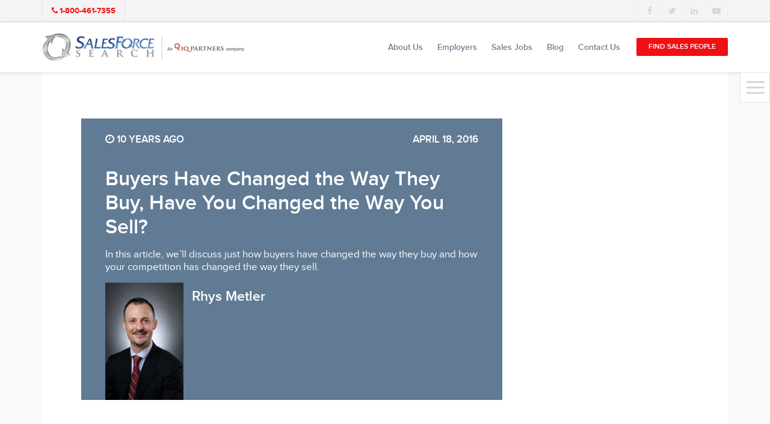

--- FILE ---
content_type: text/html; charset=UTF-8
request_url: https://www.salesforcesearch.com/blog/httpwww-salesforcesearch-combid186037buyers-have-changed-the-way-they-buy-have-you-changed-the-way-you-sell/
body_size: 14932
content:
<!DOCTYPE html>
<html lang="en-US">
<head>
	
<script async src="https://www.googletagmanager.com/gtag/js?id=G-3RZ8423FMB"></script>
<script>
  window.dataLayer = window.dataLayer || [];
  function gtag(){dataLayer.push(arguments);}
  gtag('js', new Date());

  gtag('config', 'G-3RZ8423FMB');
</script>
			
	
	<meta http-equiv="content-type" content="text/html; charset=utf-8" />
	<meta name="format-detection" content="telephone=no" />
	<meta name="apple-mobile-web-app-capable" content="yes" />
	<meta name="viewport" content="width=device-width, initial-scale=1, maximum-scale=1.0, user-scalable=no, minimal-ui" />

	
	<link rel="shortcut icon" href="https://www.salesforcesearch.com/core/views/0bad5fc94e/img/favicon.ico" />
	<meta name='robots' content='index, follow, max-image-preview:large, max-snippet:-1, max-video-preview:-1' />

	
	<title>Buyers Have Changed the Way They Buy, Have You Changed the Way You Sell? - SalesForce Search</title>
	<link rel="canonical" href="https://www.salesforcesearch.com/blog/httpwww-salesforcesearch-combid186037buyers-have-changed-the-way-they-buy-have-you-changed-the-way-you-sell/" />
	<meta property="og:locale" content="en_US" />
	<meta property="og:type" content="article" />
	<meta property="og:title" content="Buyers Have Changed the Way They Buy, Have You Changed the Way You Sell? - SalesForce Search" />
	<meta property="og:description" content="In this article, we&#039;ll discuss just how buyers have changed the way they buy and how your competition has changed the way they sell." />
	<meta property="og:url" content="https://www.salesforcesearch.com/blog/httpwww-salesforcesearch-combid186037buyers-have-changed-the-way-they-buy-have-you-changed-the-way-you-sell/" />
	<meta property="og:site_name" content="SalesForce Search" />
	<meta property="article:published_time" content="2016-04-18T17:36:50+00:00" />
	<meta property="article:modified_time" content="2017-05-31T15:16:28+00:00" />
	<meta name="author" content="Rhys Metler" />
	<meta name="twitter:card" content="summary_large_image" />
	<meta name="twitter:creator" content="@rhysmetler" />
	<meta name="twitter:label1" content="Written by" />
	<meta name="twitter:data1" content="Rhys Metler" />
	<meta name="twitter:label2" content="Est. reading time" />
	<meta name="twitter:data2" content="3 minutes" />
	<script type="application/ld+json" class="yoast-schema-graph">{"@context":"https://schema.org","@graph":[{"@type":"WebPage","@id":"https://www.salesforcesearch.com/blog/httpwww-salesforcesearch-combid186037buyers-have-changed-the-way-they-buy-have-you-changed-the-way-you-sell/","url":"https://www.salesforcesearch.com/blog/httpwww-salesforcesearch-combid186037buyers-have-changed-the-way-they-buy-have-you-changed-the-way-you-sell/","name":"Buyers Have Changed the Way They Buy, Have You Changed the Way You Sell? - SalesForce Search","isPartOf":{"@id":"https://www.salesforcesearch.com/#website"},"datePublished":"2016-04-18T17:36:50+00:00","dateModified":"2017-05-31T15:16:28+00:00","author":{"@id":"https://www.salesforcesearch.com/#/schema/person/b8788131ebdff3c8edcdcbc48f364eec"},"breadcrumb":{"@id":"https://www.salesforcesearch.com/blog/httpwww-salesforcesearch-combid186037buyers-have-changed-the-way-they-buy-have-you-changed-the-way-you-sell/#breadcrumb"},"inLanguage":"en-US","potentialAction":[{"@type":"ReadAction","target":["https://www.salesforcesearch.com/blog/httpwww-salesforcesearch-combid186037buyers-have-changed-the-way-they-buy-have-you-changed-the-way-you-sell/"]}]},{"@type":"BreadcrumbList","@id":"https://www.salesforcesearch.com/blog/httpwww-salesforcesearch-combid186037buyers-have-changed-the-way-they-buy-have-you-changed-the-way-you-sell/#breadcrumb","itemListElement":[{"@type":"ListItem","position":1,"name":"Home","item":"https://www.salesforcesearch.com/"},{"@type":"ListItem","position":2,"name":"Blog","item":"https://www.salesforcesearch.com/blogs/"},{"@type":"ListItem","position":3,"name":"Buyers Have Changed the Way They Buy, Have You Changed the Way You Sell?"}]},{"@type":"WebSite","@id":"https://www.salesforcesearch.com/#website","url":"https://www.salesforcesearch.com/","name":"SalesForce Search","description":"","potentialAction":[{"@type":"SearchAction","target":{"@type":"EntryPoint","urlTemplate":"https://www.salesforcesearch.com/?s={search_term_string}"},"query-input":{"@type":"PropertyValueSpecification","valueRequired":true,"valueName":"search_term_string"}}],"inLanguage":"en-US"},{"@type":"Person","@id":"https://www.salesforcesearch.com/#/schema/person/b8788131ebdff3c8edcdcbc48f364eec","name":"Rhys Metler","image":{"@type":"ImageObject","inLanguage":"en-US","@id":"https://www.salesforcesearch.com/#/schema/person/image/","url":"https://www.salesforcesearch.com/storage/2017/03/Rhys-Metler-150x150.jpg","contentUrl":"https://www.salesforcesearch.com/storage/2017/03/Rhys-Metler-150x150.jpg","caption":"Rhys Metler"},"description":"Rhys is a tenacious, top performing Senior Sales Recruiter with 15+ years of focused experience in the Digital Media, Mobile, Software, Technology and B2B verticals. He has a successful track record of headhunting top performing sales candidates for some of the most exciting brands in North America. He is a Certified Recruitment Specialist (CRS) and has expert experience in prospecting new business, client retention/renewals and managing top performing sales and recruitment teams. Rhys enjoys spending quality time with his wife, son, and daughters, BBQing on a hot summer day and tropical vacations.","sameAs":["https://ca.linkedin.com/in/rhysmetler","https://x.com/rhysmetler"],"url":"https://www.salesforcesearch.com/writer/rhys_metler/"}]}</script>
	


<style id='wp-img-auto-sizes-contain-inline-css' type='text/css'>
img:is([sizes=auto i],[sizes^="auto," i]){contain-intrinsic-size:3000px 1500px}
/*# sourceURL=wp-img-auto-sizes-contain-inline-css */
</style>
<style id='wp-block-library-inline-css' type='text/css'>
:root{--wp-block-synced-color:#7a00df;--wp-block-synced-color--rgb:122,0,223;--wp-bound-block-color:var(--wp-block-synced-color);--wp-editor-canvas-background:#ddd;--wp-admin-theme-color:#007cba;--wp-admin-theme-color--rgb:0,124,186;--wp-admin-theme-color-darker-10:#006ba1;--wp-admin-theme-color-darker-10--rgb:0,107,160.5;--wp-admin-theme-color-darker-20:#005a87;--wp-admin-theme-color-darker-20--rgb:0,90,135;--wp-admin-border-width-focus:2px}@media (min-resolution:192dpi){:root{--wp-admin-border-width-focus:1.5px}}.wp-element-button{cursor:pointer}:root .has-very-light-gray-background-color{background-color:#eee}:root .has-very-dark-gray-background-color{background-color:#313131}:root .has-very-light-gray-color{color:#eee}:root .has-very-dark-gray-color{color:#313131}:root .has-vivid-green-cyan-to-vivid-cyan-blue-gradient-background{background:linear-gradient(135deg,#00d084,#0693e3)}:root .has-purple-crush-gradient-background{background:linear-gradient(135deg,#34e2e4,#4721fb 50%,#ab1dfe)}:root .has-hazy-dawn-gradient-background{background:linear-gradient(135deg,#faaca8,#dad0ec)}:root .has-subdued-olive-gradient-background{background:linear-gradient(135deg,#fafae1,#67a671)}:root .has-atomic-cream-gradient-background{background:linear-gradient(135deg,#fdd79a,#004a59)}:root .has-nightshade-gradient-background{background:linear-gradient(135deg,#330968,#31cdcf)}:root .has-midnight-gradient-background{background:linear-gradient(135deg,#020381,#2874fc)}:root{--wp--preset--font-size--normal:16px;--wp--preset--font-size--huge:42px}.has-regular-font-size{font-size:1em}.has-larger-font-size{font-size:2.625em}.has-normal-font-size{font-size:var(--wp--preset--font-size--normal)}.has-huge-font-size{font-size:var(--wp--preset--font-size--huge)}.has-text-align-center{text-align:center}.has-text-align-left{text-align:left}.has-text-align-right{text-align:right}.has-fit-text{white-space:nowrap!important}#end-resizable-editor-section{display:none}.aligncenter{clear:both}.items-justified-left{justify-content:flex-start}.items-justified-center{justify-content:center}.items-justified-right{justify-content:flex-end}.items-justified-space-between{justify-content:space-between}.screen-reader-text{border:0;clip-path:inset(50%);height:1px;margin:-1px;overflow:hidden;padding:0;position:absolute;width:1px;word-wrap:normal!important}.screen-reader-text:focus{background-color:#ddd;clip-path:none;color:#444;display:block;font-size:1em;height:auto;left:5px;line-height:normal;padding:15px 23px 14px;text-decoration:none;top:5px;width:auto;z-index:100000}html :where(.has-border-color){border-style:solid}html :where([style*=border-top-color]){border-top-style:solid}html :where([style*=border-right-color]){border-right-style:solid}html :where([style*=border-bottom-color]){border-bottom-style:solid}html :where([style*=border-left-color]){border-left-style:solid}html :where([style*=border-width]){border-style:solid}html :where([style*=border-top-width]){border-top-style:solid}html :where([style*=border-right-width]){border-right-style:solid}html :where([style*=border-bottom-width]){border-bottom-style:solid}html :where([style*=border-left-width]){border-left-style:solid}html :where(img[class*=wp-image-]){height:auto;max-width:100%}:where(figure){margin:0 0 1em}html :where(.is-position-sticky){--wp-admin--admin-bar--position-offset:var(--wp-admin--admin-bar--height,0px)}@media screen and (max-width:600px){html :where(.is-position-sticky){--wp-admin--admin-bar--position-offset:0px}}

/*# sourceURL=wp-block-library-inline-css */
</style><style id='global-styles-inline-css' type='text/css'>
:root{--wp--preset--aspect-ratio--square: 1;--wp--preset--aspect-ratio--4-3: 4/3;--wp--preset--aspect-ratio--3-4: 3/4;--wp--preset--aspect-ratio--3-2: 3/2;--wp--preset--aspect-ratio--2-3: 2/3;--wp--preset--aspect-ratio--16-9: 16/9;--wp--preset--aspect-ratio--9-16: 9/16;--wp--preset--color--black: #000000;--wp--preset--color--cyan-bluish-gray: #abb8c3;--wp--preset--color--white: #ffffff;--wp--preset--color--pale-pink: #f78da7;--wp--preset--color--vivid-red: #cf2e2e;--wp--preset--color--luminous-vivid-orange: #ff6900;--wp--preset--color--luminous-vivid-amber: #fcb900;--wp--preset--color--light-green-cyan: #7bdcb5;--wp--preset--color--vivid-green-cyan: #00d084;--wp--preset--color--pale-cyan-blue: #8ed1fc;--wp--preset--color--vivid-cyan-blue: #0693e3;--wp--preset--color--vivid-purple: #9b51e0;--wp--preset--gradient--vivid-cyan-blue-to-vivid-purple: linear-gradient(135deg,rgb(6,147,227) 0%,rgb(155,81,224) 100%);--wp--preset--gradient--light-green-cyan-to-vivid-green-cyan: linear-gradient(135deg,rgb(122,220,180) 0%,rgb(0,208,130) 100%);--wp--preset--gradient--luminous-vivid-amber-to-luminous-vivid-orange: linear-gradient(135deg,rgb(252,185,0) 0%,rgb(255,105,0) 100%);--wp--preset--gradient--luminous-vivid-orange-to-vivid-red: linear-gradient(135deg,rgb(255,105,0) 0%,rgb(207,46,46) 100%);--wp--preset--gradient--very-light-gray-to-cyan-bluish-gray: linear-gradient(135deg,rgb(238,238,238) 0%,rgb(169,184,195) 100%);--wp--preset--gradient--cool-to-warm-spectrum: linear-gradient(135deg,rgb(74,234,220) 0%,rgb(151,120,209) 20%,rgb(207,42,186) 40%,rgb(238,44,130) 60%,rgb(251,105,98) 80%,rgb(254,248,76) 100%);--wp--preset--gradient--blush-light-purple: linear-gradient(135deg,rgb(255,206,236) 0%,rgb(152,150,240) 100%);--wp--preset--gradient--blush-bordeaux: linear-gradient(135deg,rgb(254,205,165) 0%,rgb(254,45,45) 50%,rgb(107,0,62) 100%);--wp--preset--gradient--luminous-dusk: linear-gradient(135deg,rgb(255,203,112) 0%,rgb(199,81,192) 50%,rgb(65,88,208) 100%);--wp--preset--gradient--pale-ocean: linear-gradient(135deg,rgb(255,245,203) 0%,rgb(182,227,212) 50%,rgb(51,167,181) 100%);--wp--preset--gradient--electric-grass: linear-gradient(135deg,rgb(202,248,128) 0%,rgb(113,206,126) 100%);--wp--preset--gradient--midnight: linear-gradient(135deg,rgb(2,3,129) 0%,rgb(40,116,252) 100%);--wp--preset--font-size--small: 13px;--wp--preset--font-size--medium: 20px;--wp--preset--font-size--large: 36px;--wp--preset--font-size--x-large: 42px;--wp--preset--spacing--20: 0.44rem;--wp--preset--spacing--30: 0.67rem;--wp--preset--spacing--40: 1rem;--wp--preset--spacing--50: 1.5rem;--wp--preset--spacing--60: 2.25rem;--wp--preset--spacing--70: 3.38rem;--wp--preset--spacing--80: 5.06rem;--wp--preset--shadow--natural: 6px 6px 9px rgba(0, 0, 0, 0.2);--wp--preset--shadow--deep: 12px 12px 50px rgba(0, 0, 0, 0.4);--wp--preset--shadow--sharp: 6px 6px 0px rgba(0, 0, 0, 0.2);--wp--preset--shadow--outlined: 6px 6px 0px -3px rgb(255, 255, 255), 6px 6px rgb(0, 0, 0);--wp--preset--shadow--crisp: 6px 6px 0px rgb(0, 0, 0);}:where(.is-layout-flex){gap: 0.5em;}:where(.is-layout-grid){gap: 0.5em;}body .is-layout-flex{display: flex;}.is-layout-flex{flex-wrap: wrap;align-items: center;}.is-layout-flex > :is(*, div){margin: 0;}body .is-layout-grid{display: grid;}.is-layout-grid > :is(*, div){margin: 0;}:where(.wp-block-columns.is-layout-flex){gap: 2em;}:where(.wp-block-columns.is-layout-grid){gap: 2em;}:where(.wp-block-post-template.is-layout-flex){gap: 1.25em;}:where(.wp-block-post-template.is-layout-grid){gap: 1.25em;}.has-black-color{color: var(--wp--preset--color--black) !important;}.has-cyan-bluish-gray-color{color: var(--wp--preset--color--cyan-bluish-gray) !important;}.has-white-color{color: var(--wp--preset--color--white) !important;}.has-pale-pink-color{color: var(--wp--preset--color--pale-pink) !important;}.has-vivid-red-color{color: var(--wp--preset--color--vivid-red) !important;}.has-luminous-vivid-orange-color{color: var(--wp--preset--color--luminous-vivid-orange) !important;}.has-luminous-vivid-amber-color{color: var(--wp--preset--color--luminous-vivid-amber) !important;}.has-light-green-cyan-color{color: var(--wp--preset--color--light-green-cyan) !important;}.has-vivid-green-cyan-color{color: var(--wp--preset--color--vivid-green-cyan) !important;}.has-pale-cyan-blue-color{color: var(--wp--preset--color--pale-cyan-blue) !important;}.has-vivid-cyan-blue-color{color: var(--wp--preset--color--vivid-cyan-blue) !important;}.has-vivid-purple-color{color: var(--wp--preset--color--vivid-purple) !important;}.has-black-background-color{background-color: var(--wp--preset--color--black) !important;}.has-cyan-bluish-gray-background-color{background-color: var(--wp--preset--color--cyan-bluish-gray) !important;}.has-white-background-color{background-color: var(--wp--preset--color--white) !important;}.has-pale-pink-background-color{background-color: var(--wp--preset--color--pale-pink) !important;}.has-vivid-red-background-color{background-color: var(--wp--preset--color--vivid-red) !important;}.has-luminous-vivid-orange-background-color{background-color: var(--wp--preset--color--luminous-vivid-orange) !important;}.has-luminous-vivid-amber-background-color{background-color: var(--wp--preset--color--luminous-vivid-amber) !important;}.has-light-green-cyan-background-color{background-color: var(--wp--preset--color--light-green-cyan) !important;}.has-vivid-green-cyan-background-color{background-color: var(--wp--preset--color--vivid-green-cyan) !important;}.has-pale-cyan-blue-background-color{background-color: var(--wp--preset--color--pale-cyan-blue) !important;}.has-vivid-cyan-blue-background-color{background-color: var(--wp--preset--color--vivid-cyan-blue) !important;}.has-vivid-purple-background-color{background-color: var(--wp--preset--color--vivid-purple) !important;}.has-black-border-color{border-color: var(--wp--preset--color--black) !important;}.has-cyan-bluish-gray-border-color{border-color: var(--wp--preset--color--cyan-bluish-gray) !important;}.has-white-border-color{border-color: var(--wp--preset--color--white) !important;}.has-pale-pink-border-color{border-color: var(--wp--preset--color--pale-pink) !important;}.has-vivid-red-border-color{border-color: var(--wp--preset--color--vivid-red) !important;}.has-luminous-vivid-orange-border-color{border-color: var(--wp--preset--color--luminous-vivid-orange) !important;}.has-luminous-vivid-amber-border-color{border-color: var(--wp--preset--color--luminous-vivid-amber) !important;}.has-light-green-cyan-border-color{border-color: var(--wp--preset--color--light-green-cyan) !important;}.has-vivid-green-cyan-border-color{border-color: var(--wp--preset--color--vivid-green-cyan) !important;}.has-pale-cyan-blue-border-color{border-color: var(--wp--preset--color--pale-cyan-blue) !important;}.has-vivid-cyan-blue-border-color{border-color: var(--wp--preset--color--vivid-cyan-blue) !important;}.has-vivid-purple-border-color{border-color: var(--wp--preset--color--vivid-purple) !important;}.has-vivid-cyan-blue-to-vivid-purple-gradient-background{background: var(--wp--preset--gradient--vivid-cyan-blue-to-vivid-purple) !important;}.has-light-green-cyan-to-vivid-green-cyan-gradient-background{background: var(--wp--preset--gradient--light-green-cyan-to-vivid-green-cyan) !important;}.has-luminous-vivid-amber-to-luminous-vivid-orange-gradient-background{background: var(--wp--preset--gradient--luminous-vivid-amber-to-luminous-vivid-orange) !important;}.has-luminous-vivid-orange-to-vivid-red-gradient-background{background: var(--wp--preset--gradient--luminous-vivid-orange-to-vivid-red) !important;}.has-very-light-gray-to-cyan-bluish-gray-gradient-background{background: var(--wp--preset--gradient--very-light-gray-to-cyan-bluish-gray) !important;}.has-cool-to-warm-spectrum-gradient-background{background: var(--wp--preset--gradient--cool-to-warm-spectrum) !important;}.has-blush-light-purple-gradient-background{background: var(--wp--preset--gradient--blush-light-purple) !important;}.has-blush-bordeaux-gradient-background{background: var(--wp--preset--gradient--blush-bordeaux) !important;}.has-luminous-dusk-gradient-background{background: var(--wp--preset--gradient--luminous-dusk) !important;}.has-pale-ocean-gradient-background{background: var(--wp--preset--gradient--pale-ocean) !important;}.has-electric-grass-gradient-background{background: var(--wp--preset--gradient--electric-grass) !important;}.has-midnight-gradient-background{background: var(--wp--preset--gradient--midnight) !important;}.has-small-font-size{font-size: var(--wp--preset--font-size--small) !important;}.has-medium-font-size{font-size: var(--wp--preset--font-size--medium) !important;}.has-large-font-size{font-size: var(--wp--preset--font-size--large) !important;}.has-x-large-font-size{font-size: var(--wp--preset--font-size--x-large) !important;}
/*# sourceURL=global-styles-inline-css */
</style>

<style id='classic-theme-styles-inline-css' type='text/css'>
/*! This file is auto-generated */
.wp-block-button__link{color:#fff;background-color:#32373c;border-radius:9999px;box-shadow:none;text-decoration:none;padding:calc(.667em + 2px) calc(1.333em + 2px);font-size:1.125em}.wp-block-file__button{background:#32373c;color:#fff;text-decoration:none}
/*# sourceURL=/wp-includes/css/classic-themes.min.css */
</style>
<link rel='stylesheet' id='mpp_gutenberg-css' href='https://www.salesforcesearch.com/core/modules/250fca5a84/dist/blocks.style.build.css' type='text/css' media='all' />
<link rel='stylesheet' id='bootstrap.min-css' href='https://www.salesforcesearch.com/core/views/0bad5fc94e/css/bootstrap.min.css' type='text/css' media='all' />
<link rel='stylesheet' id='font-awesome.min-css' href='https://www.salesforcesearch.com/core/views/0bad5fc94e/css/font-awesome.min.css' type='text/css' media='all' />
<link rel='stylesheet' id='bootstrap.extension-css' href='https://www.salesforcesearch.com/core/views/0bad5fc94e/css/bootstrap.extension.css' type='text/css' media='all' />
<link rel='stylesheet' id='swiper-css' href='https://www.salesforcesearch.com/core/views/0bad5fc94e/css/swiper.css' type='text/css' media='all' />
<link rel='stylesheet' id='salesForceSearch-style-css' href='https://www.salesforcesearch.com/core/views/0bad5fc94e/css/style.css' type='text/css' media='all' />
<link rel='stylesheet' id='salesForceSearch-wp-style-css' href='https://www.salesforcesearch.com/core/views/0bad5fc94e/design.css' type='text/css' media='all' />
<style id='rocket-lazyload-inline-css' type='text/css'>
.rll-youtube-player{position:relative;padding-bottom:56.23%;height:0;overflow:hidden;max-width:100%;background:#000;margin:5px}.rll-youtube-player iframe{position:absolute;top:0;left:0;width:100%;height:100%;z-index:100;background:0 0}.rll-youtube-player img{bottom:0;display:block;left:0;margin:auto;max-width:100%;width:100%;position:absolute;right:0;top:0;border:none;height:auto;cursor:pointer;-webkit-transition:.4s all;-moz-transition:.4s all;transition:.4s all}.rll-youtube-player img:hover{-webkit-filter:brightness(75%)}.rll-youtube-player .play{height:72px;width:72px;left:50%;top:50%;margin-left:-36px;margin-top:-36px;position:absolute;background:url(https://www.salesforcesearch.com/core/modules/ffee7df689/inc/front/img/youtube.png) no-repeat;cursor:pointer}
/*# sourceURL=rocket-lazyload-inline-css */
</style>
<script type="text/javascript" src="https://www.salesforcesearch.com/lib/js/jquery/jquery.min.js" id="jquery-core-js" defer></script>
<script type="text/javascript" src="https://www.salesforcesearch.com/lib/js/jquery/jquery-migrate.min.js" id="jquery-migrate-js" defer></script>
<link rel='shortlink' href='https://www.salesforcesearch.com/?p=3584' />
    <script type="text/javascript">
        var ajaxurl = 'https://www.salesforcesearch.com/ajax';
    </script>
<script type="text/javascript" src="//script.crazyegg.com/pages/scripts/0030/7072.js" async="async"></script>	
	<script defer src="https://dni.logmycalls.com/dni.js?app_id=CT"> </script>
	<script type="text/javascript">
		function dniLoadingTimer() {
			if (typeof(getDNIRecord) == "function") {
				getDNIRecord("636efd4f9aeb5781e9ea815cdd633e52", "dni.logmycalls.com");
			} else {
				setTimeout(dniLoadingTimer, 100);
			}

		}
		setTimeout(dniLoadingTimer, 100);
	</script>
	
</head>

<body class="wp-singular post-template-default single single-post postid-3584 single-format-standard wp-theme-salesforcesearch">
	
	<div id="loader-wrapper"></div>
	<div id="content-block">
		<header>
			<div class="header-top">
				<div class="container">
					<a class="header-top-entry" href="tel:18004617355"><i class="fa fa-phone" aria-hidden="true"></i> <span class="convirza-call-track">1-800-461-7355</span></a><div class="share-wrapper style-3"><a href="https://www.facebook.com/SalesForceSearch" target="_blank" style="color: #3b5998;"><i class="fa fa-facebook" aria-hidden="true"></i></a><a href="https://twitter.com/salesjobsearch" target="_blank" style="color: #01aced;"><i class="fa fa-twitter" aria-hidden="true"></i></a><a href="https://www.linkedin.com/company/salesforce-search" target="_blank" style="color: #017bb6;"><i class="fa fa-linkedin" aria-hidden="true"></i></a><a href="https://www.youtube.com/channel/UCsKlLgj5kC4Oh6UpMgS7Y0g" target="_blank" style="color: #ca3737;"><i class="fa fa-youtube-play" aria-hidden="true"></i></a></div>				</div>
			</div>
			<div class="header-bottom">
				<div class="container">
					<a id="logo" href="https://www.salesforcesearch.com/"><img src="https://www.salesforcesearch.com/storage/2023/04/SFS_IQ_Col_Horz_logo.png" alt="" /></a>					<nav>
						<ul id="menu-primary-menu" class="menu"><li id="menu-item-190" class="menu-item menu-item-type-post_type menu-item-object-page menu-item-has-children menu-item-190"><a href="https://www.salesforcesearch.com/about/">About Us</a><div class="menu-toggle"></div>
<ul class="sub-menu">
	<li id="menu-item-8976" class="menu-item menu-item-type-post_type menu-item-object-page menu-item-8976"><a href="https://www.salesforcesearch.com/about/sales-recruiters/">About SalesForce Search</a></li>
	<li id="menu-item-218" class="menu-item menu-item-type-post_type menu-item-object-page menu-item-218"><a href="https://www.salesforcesearch.com/about/our-partners/">Our Partners</a></li>
	<li id="menu-item-236" class="menu-item menu-item-type-post_type menu-item-object-page menu-item-236"><a href="https://www.salesforcesearch.com/about/career-opportunities/">Careers</a></li>
</ul>
</li>
<li id="menu-item-260" class="menu-item menu-item-type-post_type menu-item-object-page menu-item-has-children menu-item-260"><a href="https://www.salesforcesearch.com/employers/">Employers</a><div class="menu-toggle"></div>
<ul class="sub-menu">
	<li id="menu-item-295" class="menu-item menu-item-type-post_type menu-item-object-page menu-item-295"><a href="https://www.salesforcesearch.com/employers/our-process/">Our Process</a></li>
	<li id="menu-item-311" class="menu-item menu-item-type-post_type menu-item-object-page menu-item-311"><a href="https://www.salesforcesearch.com/employers/employer-faq/">Employer FAQ</a></li>
	<li id="menu-item-337" class="menu-item menu-item-type-post_type menu-item-object-page menu-item-337"><a href="https://www.salesforcesearch.com/employers/employer-testimonials/">Employer Testimonials</a></li>
</ul>
</li>
<li id="menu-item-35" class="sales-talent-menu menu-item menu-item-type-custom menu-item-object-custom menu-item-has-children menu-item-35"><a href="#">Sales Jobs</a><div class="menu-toggle"></div>
<ul class="sub-menu">
	<li id="menu-item-385" class="menu-item menu-item-type-post_type menu-item-object-page menu-item-385"><a href="https://www.salesforcesearch.com/jobs/">Jobs</a></li>
	<li id="menu-item-342" class="menu-item menu-item-type-post_type menu-item-object-page menu-item-342"><a href="https://www.salesforcesearch.com/sales-talent-faqs/">Sales Talent FAQs</a></li>
	<li id="menu-item-357" class="menu-item menu-item-type-post_type menu-item-object-page menu-item-357"><a href="https://www.salesforcesearch.com/sales-talent-testimonials/">Sales Talent Testimonials</a></li>
</ul>
</li>
<li id="menu-item-494" class="blog_menu menu-item menu-item-type-post_type menu-item-object-page current_page_parent menu-item-has-children menu-item-494"><a href="https://www.salesforcesearch.com/blogs/">Blog</a><div class="menu-toggle"></div>
<ul class="sub-menu">
	<li id="menu-item-8872" class="menu-item menu-item-type-post_type menu-item-object-page current_page_parent menu-item-8872"><a href="https://www.salesforcesearch.com/blogs/">Blog</a></li>
	<li id="menu-item-5788" class="menu-item menu-item-type-post_type menu-item-object-page menu-item-5788"><a href="https://www.salesforcesearch.com/resources/">Resources</a></li>
</ul>
</li>
<li id="menu-item-420" class="menu-item menu-item-type-post_type menu-item-object-page menu-item-420"><a href="https://www.salesforcesearch.com/contact-us/">Contact Us</a></li>
<li id="menu-item-469"><a href="https://www.salesforcesearch.com/start-your-search/" class="button size-1 style-1 button-style-red menu-item menu-item-type-post_type menu-item-object-page">Find Sales People</a></li>
</ul>					</nav>
					<div id="hamburger">
						<span></span>
						<span></span>
						<span></span>
					</div>
				</div>
			</div>
		</header>        <div class="content-row" style="background: #f9f9f9;">
            <div class="container">
                <div class="blog-landing-container">
                    <div class="swiper-entry blog-landing-swiper">
                        <div class="swiper-container" data-autoplay="5000" data-autoheight="1">
                            <div class="swiper-button-prev hidden"></div>
                            <div class="swiper-button-next hidden"></div>
                            <div class="swiper-wrapper">
                                <div class="swiper-slide" style="background-image: url();"> 
                                    <div class="align">
                                        <div class="blog-landing-swiper-entry detail-bio-wraper">
                                            <div class="row col-xs-b35 uppercase">
                                                <div class="col-xs-6"><div class="sa size-17 white"><i class="fa fa-clock-o" aria-hidden="true"></i> 10 years ago</div></div>
                                                <div class="col-xs-6 text-right"><div class="sa size-17 white">April 18, 2016</div></div>
                                            </div>
                                            <h3 class="blog-landing-entry-title h3 white">Buyers Have Changed the Way They Buy, Have You Changed the Way You Sell?</h3>
                                            <div class="blog-landing-entry-description white sa size-17 regular"><p>In this article, we&#8217;ll discuss just how buyers have changed the way they buy and how your competition has changed the way they sell.</p>
</div>
                                            <div class="blog-landing-author-wrapper">
                                                <div class="inline-block-entry">
                                                    <img width="200" height="300" src="https://www.salesforcesearch.com/storage/2017/03/Rhys-Metler-200x300.jpg" class="blog-landing-author single-top-bio-img" alt="" decoding="async" fetchpriority="high" srcset="https://www.salesforcesearch.com/storage/2017/03/Rhys-Metler-200x300.jpg 200w, https://www.salesforcesearch.com/storage/2017/03/Rhys-Metler-768x1152.jpg 768w, https://www.salesforcesearch.com/storage/2017/03/Rhys-Metler-683x1024.jpg 683w, https://www.salesforcesearch.com/storage/2017/03/Rhys-Metler.jpg 2000w" sizes="(max-width: 200px) 100vw, 200px" />                                                </div>
                                                <div class="inline-block-top">
                                                    <div class="sa size-19 white">Rhys Metler</div>
                                                </div>
                                            </div>
                                        </div>
                                    </div>
                                </div>
                            </div>
                            <div class="swiper-pagination swiper-pagination-white"></div>
                        </div>
                    </div>
                    <div class="content-row size-1 blog-detail-wrapper">
                        <div class="container-fluid">
                            <div class="sa size-17 regular"><div class="hs-migrated-cms-post">
<p>Sales has never been a particularly stable field, but recent years have seen a rapid acceleration in changes across technology and culture. That means your buyers have changed the way they buy. That means that your competitors have changed the way they sell. And that means that if you don&#8217;t keep up with them both, your company&#8217;s going to be out of business in no time flat. You can buy time to catch up, if you&#8217;ve focused on <a href="https://web2.salesforcesearch.com/bid/183931/How-to-Build-Stronger-and-Longer-Lasting-Client-Relationships" target="_self" title="building relationships">building relationships</a> with your existing customers, relationships that can stand a bit of testing. But in the end, you&#8217;ve got to evolve to match the buyers and the competition. In this article, we&#8217;ll discuss just how buyers have changed the way they buy and how your competition has changed the way they sell, and what you should be doing to keep up in this rapidly changing world.</p>
<h3>Buying Process. </h3>
<p>The first place that buyers have changed the way they buy: <a href="https://web2.salesforcesearch.com/bid/185260/What-Every-Sales-Person-Needs-to-Know-About-the-Buying-Process" target="_self" title="process">process</a>. The savvy buyer has always demanded more from the sales person than their less-informed peers-the mere existence of savvy buyers isn&#8217;t a change. But the fact that a modern buyer has more information at their fingertips than some industry experts did in past years, and moreover knows where to find and how to use that information has greatly changed the way they buy-because now, they&#8217;re ALL savvy buyers. Sure, there&#8217;s still a difference between an expert in your industry buying from you and a fresh face, but that fresh face can bring up reviews on their mobile device while talking to you and see what those experts have to say.</p>
<p>Relying on ignorance was never a good way to sell-now, it&#8217;s a dead strategy. Your competition has already changed the way they sell, making sure sales agents know enough to sell on facts and figures and debate and dismiss likely criticisms. Have you?</p>
<h3>Buying Methods. </h3>
<p><a href="https://web2.salesforcesearch.com/bid/182915/How-to-Persuade-a-Buyers-Decision-in-Sales" target="_self" title="Buyers">Buyers</a> have changed the way they buy in terms of actually making purchases, as well. The internet, especially as delivered through mobile devices, has increasingly brought to the forefront of buyer mentality a need for immediate, no-hesitation gratification. If you can&#8217;t provide a would-be buyer with your product through a hassle-free mobile-friendly storefront with next-day shipping, your competitors that have already changed the way they sell will make the sale in your place. That&#8217;s not to say that taking your time and making proper sales has lost its value, or that every customer demands such immediate turnaround-but the change has happened, and you&#8217;re missing out if you can&#8217;t provide fast turnaround to those that have embraced it.</p>
<h3>Market Trends. </h3>
<p>Of course, what buyers buy has changed as well. Digital products continue to encroach on their physical counterparts-e-books, software solutions to traditional hardware problems. The rise of cross-functionality and integration of disparate pieces of software and hardware has also changed the buyer&#8217;s market. When you sell, are you taking these factors in to account? If you&#8217;re trying to sell the same products the same way to the same demographics, you&#8217;re probably shooting yourself in the foot. Companies that stay the same will find themselves increasingly placed into a smaller and smaller niche-those that adapt within that niche, or to expand out of it, will succeed. Those that don&#8217;t will dwindle out of existence. Are you watching how your industry has changed?</p>
<h3>Behind the Scenes. </h3>
<p>Will all these changes happening on the buyers&#8217; end, sellers need to work hard to get ahead of changes. That means paying attention to the subtle indicators of what&#8217;s going to happen next. That means more than changing the way you sell to customers, it means changing how you analyze those sales, how you maintain your pipeline, how you recognize success or quantify failure when there&#8217;s so much noise to cancel. Modern ERP and sales people trained in its use are effectively mandatory for any future-thinking business.</p>
</div>
</div>
                                                        <div class="share-wrapper style-2 share-post">
                                                                <a href="https://www.twitter.com/share?url=https://www.salesforcesearch.com/blog/httpwww-salesforcesearch-combid186037buyers-have-changed-the-way-they-buy-have-you-changed-the-way-you-sell/" target="_blank" style="color: #01aced;" data-share="twitter" data-postid="3584"><i class="fa fa-twitter" aria-hidden="true"></i><span></span></a>
                                <a href="https://www.linkedin.com/shareArticle?mini=true&amp;url=https://www.salesforcesearch.com/blog/httpwww-salesforcesearch-combid186037buyers-have-changed-the-way-they-buy-have-you-changed-the-way-you-sell/" target="_blank" style="color: #017bb6;" data-share="linkedin" data-postid="3584"><i class="fa fa-linkedin" aria-hidden="true"></i><span></span></a>
                                <a href="https://www.facebook.com/sharer/sharer.php?u=https://www.salesforcesearch.com/blog/httpwww-salesforcesearch-combid186037buyers-have-changed-the-way-they-buy-have-you-changed-the-way-you-sell/" target="_blank" style="color: #3b5998;" data-share="facebook" data-postid="3584"><i class="fa fa-facebook" aria-hidden="true"></i><span></span></a>
                                <a href="https://plus.google.com/share?url=https://www.salesforcesearch.com/blog/httpwww-salesforcesearch-combid186037buyers-have-changed-the-way-they-buy-have-you-changed-the-way-you-sell/" target="_blank" style="color: #dd4b39;" data-share="google_plus" data-postid="3584"><i class="fa fa-google-plus" aria-hidden="true"></i><span></span></a>
                            </div>
                        </div>
                    </div>
                                            <div class="content-row size-1 single-bio" style="background: #efefef;">
                            <div class="container-fluid">
                                <div class="row">
                                    <div class="col-sm-3 col-md-2 col-md-offset-1 col-xs-b30 col-sm-b0">
                                        <img width="200" height="300" src="https://www.salesforcesearch.com/storage/2017/03/Rhys-Metler-200x300.jpg" class="thumbnail-image" alt="" decoding="async" srcset="https://www.salesforcesearch.com/storage/2017/03/Rhys-Metler-200x300.jpg 200w, https://www.salesforcesearch.com/storage/2017/03/Rhys-Metler-768x1152.jpg 768w, https://www.salesforcesearch.com/storage/2017/03/Rhys-Metler-683x1024.jpg 683w, https://www.salesforcesearch.com/storage/2017/03/Rhys-Metler.jpg 2000w" sizes="(max-width: 200px) 100vw, 200px" />                                    </div>
                                    <div class="col-sm-9 col-md-8">
                                        <div class="sa size-17 regular">
                                            <h3><b>Rhys Metler</b></h3><p>Rhys is a tenacious, top performing Senior Sales Recruiter with 15+ years of focused experience in the Digital Media, Mobile, Software, Technology and B2B verticals. He has a successful track record of headhunting top performing sales candidates for some of the most exciting brands in North America. He is a Certified Recruitment Specialist (CRS) and has expert experience in prospecting new business, client retention/renewals and managing top performing sales and recruitment teams. Rhys enjoys spending quality time with his wife, son, and daughters, BBQing on a hot summer day and tropical vacations.</p><div class="share-wrapper style-2"><span class="share-title"><b>Find me on:</b></span><a href="https://ca.linkedin.com/in/rhysmetler" style="color: #017bb6;" target="_blank"><i class="fa fa-linkedin" aria-hidden="true"></i></a></div>                                        </div>
                                    </div>
                                </div>
                            </div>
                        </div>
                                    </div>

                
                <div class="content-row size-1" style="background: #efefef;">
                    <div class="container">
                        <div class="row">
                            <div class="col-md-6">
                                <div class="banner-form first">
                                    <label class="sl uppercase small white">Find Sales People</label><div class="empty-space col-xs-b10"></div>                                    <div>
                                        <form class="bullhorn-form" data-type="Lead">
                                            <input type="text" name="firstName" class="si style-1" placeholder="First Name*" value="" data-required="1"/>
                                            <input type="text" name="lastName" class="si style-1" placeholder="Last Name*" value="" data-required="1"/>
                                            <input type="text" name="company" class="si style-1" placeholder="Company*" value="" data-required="1" />
                                            <input type="tel" name="phone" class="si style-1" placeholder="Phone Number*" value="" data-required="1"/>
                                            <textarea type="textarea" name="message" class="si style-1" placeholder="Message*" value="" data-required="1"></textarea>
                                            <div class="text-right">
                                                <input type="submit" class="button size-2 style-1" value="Let's Connect" onClick="ga('send', 'event', { eventCategory: 'FindSalesPeople', eventAction: 'FindSalesPeople', eventValue: 1});" />
                                                <div class="bulhorn-error text-center"></div>
                                                <div class="loader-form"><div></div></div>
                                            </div>
                                        </form>
                                    </div>
                                </div>
                            </div>
                            <div class="col-md-6">
                                <div class="banner-form last">
                                    <label class="sl uppercase small white">Sales talent looking for a job?</label><div class="empty-space col-xs-b10"></div>                                    <div class="form-1-wrap">
                                        <form id="Form-1" class="bullhorn-form" data-type="Candidate">
                                            <input type="hidden" name="phone" value="" />
                                            <select name="state" style="display:none;">
                                                <option selected disabled>Province*</option>
                                                <option value="AB">Alberta</option>
                                                <option value="BC">British Columbia</option>
                                                <option value="MB">Manitoba</option>
                                                <option value="NB">New Brunswick</option>
                                                <option value="NL">Newfoundland & Labrador</option>
                                                <option value="NS">Nova Scotia</option>
                                                <option value="NT">Northwest Territories</option>
                                                <option value="NU">Nunavut</option>
                                                <option value="ON">Ontario</option>
                                                <option value="PE">Prince Edward Island</option>
                                                <option value="QC">Quebec</option>
                                                <option value="SK">Saskatchewan</option>
                                                <option value="YT">Yukon</option>
                                            </select>
                                            <input type="hidden" name="city" value="" />
                                            <input type="hidden" name="address1" value="" />
                                            <input type="hidden" name="zip" value="" />
                                            <input type="hidden" name="address2" value="" />
                                            <input type="hidden" name="fax" value="" />
                                            <input type="hidden" name="pager" value="" />
                                            <input type="hidden" name="mobile" value="" />
                                            <input type="hidden" name="nameSuffix" value="" />
                                            <input type="hidden" name="phone2" value="" />
                                            <input type="hidden" name="phone3" value="" />
                                            <input type="hidden" name="email2" value="" />
                                            <input type="hidden" name="email3" value="" />
                                            <input type="hidden" name="workPhone" value="" />
                                            <input type="hidden" name="candidateEducation" value="" />
                                            <input type="hidden" name="candidateWorkHistory" value="" />
                                            <input type="hidden" name="skillList" value="" />
                                            <input type="hidden" name="description" value="" />
                                            <input type="text" name="firstName" class="si style-1" placeholder="First Name*" value="" data-required="1"/>
                                            <input type="text" name="lastName" class="si style-1" placeholder="Last Name*" value="" data-required="1"/>
                                            <input type="text" name="email" class="si style-1" placeholder="Email*" value="" data-required="1" />
                                            <div class="text-right home-form-right-button">
                                                <input type="submit" class="button size-2 style-2" value="Submit Application" form="Form-1" onClick="ga('send', 'event', { eventCategory: 'FindSalesJob', eventAction: 'FindSalesJob', eventValue: 1});" />
                                                <div class="bulhorn-error text-center"></div>
                                                <div class="loader-form upload-form"><div></div></div>
                                            </div>
                                        </form>
                                        <form enctype="multipart/form-data" id="form-1-file">
                                            <div class="input-file-wrapper">
                                                <div class="si style-1" data-placeholder="Upload Your Resume">Upload Your Resume*</div>
                                                <input type="file" id="resumefile" name="resume">
                                                <div class="file-remove"></div>
                                                <div class="loader-form right upload-form"><div></div></div>
                                            </div>
                                            <div class="bulhorn-error-file sa xs"></div>
                                        </form>
                                    </div>
                                </div>
                            </div>
                        </div>
                    </div>
                </div>

                
                <div class="content-row size-1">
                    <div class="container text-center">
                        <div class="subscribe-single yikes-easy-mc-form">
							
							<link href="//cdn-images.mailchimp.com/embedcode/horizontal-slim-10_7.css" rel="stylesheet" type="text/css">
							<style type="text/css">#mc_embed_signup{background:#fff; clear:left; font:14px Helvetica,Arial,sans-serif; width:100%;}</style>

							<div id="mc_embed_signup">
								<form action="https://salesforcesearch.us3.list-manage.com/subscribe/post?u=f09c7b56eee7f5dbcf085b1c3&amp;id=9501dc25c7" method="post" id="mc-embedded-subscribe-form" name="mc-embedded-subscribe-form" class="validate" target="_blank" novalidate>
									<div id="mc_embed_signup_scroll">
										<h4 class="h4 col-xs-b10 grey">Subscribe To Our Newsletter</h4>
										<h6 class="h6 col-xs-b10 grey">Get the Salesforce Search Top 5. The 5 most valuable pieces of advice on sales hiring and getting hired. Every quarter.</h6>
										<input type="email" value="" name="EMAIL" class="email si" id="mce-EMAIL" placeholder="email address" required>
										<div style="position: absolute; left: -5000px;" aria-hidden="true"><input type="text" name="b_f09c7b56eee7f5dbcf085b1c3_9501dc25c7" tabindex="-1" value=""></div>
										<input type="submit" value="Subscribe" name="subscribe" id="mc-embedded-subscribe" class="button">
									</div>
								</form>
							</div>
							
                        </div>
                    </div>

                </div>

            </div>
            <div class="blog-search-panel">
                <div id="blog-search-panel-close-layer"></div>
                <div id="blog-hamburger">
                    <span></span>
                    <span></span>
                    <span></span>
                </div>
                <div class="blog-search-wrapper">
                    <div class="blog-search-overflow">
                        <div class="blog-search-content"><div class="blog-search-title-1">SalesForce Search Blog</div></div><ul class="blog-search-menu"><li><a href="https://www.salesforcesearch.com/tag/skills/" >Skills</a></li><li><a href="https://www.salesforcesearch.com/tag/hiring/" >Hiring</a></li><li><a href="https://www.salesforcesearch.com/tag/management/" >Management</a></li><li><a href="https://www.salesforcesearch.com/tag/business-development/" >Business Development</a></li><li><a href="https://www.salesforcesearch.com/tag/job-search/" >Job Search</a></li><li><a href="https://www.salesforcesearch.com/tag/sales-strategy/" >Sales strategy</a></li><li><a href="https://www.salesforcesearch.com/tag/training/" >Training</a></li><li><a href="https://www.salesforcesearch.com/tag/compensation/" >Compensation</a></li><li><a href="https://www.salesforcesearch.com/tag/sales-recruiting/" >Sales Recruiting</a></li><li><a href="https://www.salesforcesearch.com/tag/sales-interview/" >sales interview</a></li><li><a href="https://www.salesforcesearch.com/tag/sales-job/" >Sales Job</a></li><li><a href="https://www.salesforcesearch.com/tag/sales-job-interview/" >sales job interview</a></li><li><a href="https://www.salesforcesearch.com/tag/sales-job-search/" >sales job search</a></li><li><a href="https://www.salesforcesearch.com/tag/sales-team/" >sales team</a></li><li><a href="https://www.salesforcesearch.com/tag/sales-manager/" >Sales Manager</a></li><li><a href="https://www.salesforcesearch.com/tag/sales-career/" >sales career</a></li><li><a href="https://www.salesforcesearch.com/tag/sales-resume/" >Sales Resume</a></li><li><a href="https://www.salesforcesearch.com/tag/job-interview/" >job interview</a></li><li><a href="https://www.salesforcesearch.com/tag/sales-recruiter/" >Sales recruiter</a></li><li><a href="https://www.salesforcesearch.com/tag/retention/" >Retention</a></li><li><a href="https://www.salesforcesearch.com/tag/sales-jobs/" >sales jobs</a></li><li><a href="https://www.salesforcesearch.com/tag/customer-retention/" >Customer Retention</a></li><li><a href="https://www.salesforcesearch.com/tag/sales-skills/" >sales skills</a></li><li><a href="https://www.salesforcesearch.com/tag/resume-tips/" >Resume tips</a></li><li><a href="https://www.salesforcesearch.com/tag/sales-training/" >Sales training</a></li><li><a href="https://www.salesforcesearch.com/tag/sales-careers/" >Sales careers</a></li><li><a href="https://www.salesforcesearch.com/tag/sales-hiring-process/" >sales hiring process</a></li><li><a href="https://www.salesforcesearch.com/tag/sales-recruiter-tips/" >sales recruiter tips</a></li><li><a href="https://www.salesforcesearch.com/tag/social-media/" >social media</a></li><li><a href="https://www.salesforcesearch.com/tag/trial-closing-techniques/" >Trial Closing Techniques</a></li><li><a href="https://www.salesforcesearch.com/tag/sales-goals/" >Sales Goals</a></li><li><a href="https://www.salesforcesearch.com/tag/linkedin/" >LinkedIn</a></li><li><a href="https://www.salesforcesearch.com/tag/sales-culture/" >sales culture</a></li><li><a href="https://www.salesforcesearch.com/tag/employee-engagement/" >Employee Engagement</a></li><li><a href="https://www.salesforcesearch.com/tag/sales-tools/" >Sales Tools</a></li><li><a href="https://www.salesforcesearch.com/tag/interview-questions/" >interview questions</a></li><li><a href="https://www.salesforcesearch.com/tag/sales-managers/" >sales managers</a></li><li><a href="https://www.salesforcesearch.com/tag/salary/" >salary</a></li><li><a href="https://www.salesforcesearch.com/tag/recruiting/" >Recruiting</a></li><li><a href="https://www.salesforcesearch.com/tag/sales-process/" >sales process</a></li><li><a href="https://www.salesforcesearch.com/tag/sales-job-interview-tips/" >sales job interview tips</a></li><li><a href="https://www.salesforcesearch.com/tag/sales-calls/" >Sales calls</a></li><li><a href="https://www.salesforcesearch.com/tag/recruiting-advice/" >Recruiting advice</a></li><li><a href="https://www.salesforcesearch.com/tag/networking/" >networking</a></li><li><a href="https://www.salesforcesearch.com/tag/sales-interview-question/" >Sales interview question</a></li><li><a href="https://www.salesforcesearch.com/tag/sales-trends/" >sales trends</a></li><li><a href="https://www.salesforcesearch.com/tag/sales-leads/" >Sales Leads</a></li><li><a href="https://www.salesforcesearch.com/tag/salespeople-quit/" >salespeople quit</a></li><li><a href="https://www.salesforcesearch.com/tag/sales-headhunters/" >sales headhunters</a></li><li><a href="https://www.salesforcesearch.com/tag/closing/" >closing</a></li><li><a href="https://www.salesforcesearch.com/tag/commission-only/" >commission-only</a></li><li><a href="https://www.salesforcesearch.com/tag/commission/" >commission</a></li><li><a href="https://www.salesforcesearch.com/tag/sale-recruiting/" >sale recruiting</a></li><li><a href="https://www.salesforcesearch.com/tag/sales-job-interview-questions/" >sales job interview questions</a></li><li><a href="https://www.salesforcesearch.com/tag/sales-environment/" >sales environment</a></li><li><a href="https://www.salesforcesearch.com/tag/sales-customers/" >sales customers</a></li><li><a href="https://www.salesforcesearch.com/tag/sales-call/" >sales call</a></li><li><a href="https://www.salesforcesearch.com/tag/career-advice/" >career advice</a></li><li><a href="https://www.salesforcesearch.com/tag/job-interview-question/" >job interview question</a></li><li><a href="https://www.salesforcesearch.com/tag/covid-19/" >COVID-19</a></li><li><a href="https://www.salesforcesearch.com/tag/human-resources/" >Human Resources</a></li><li><a href="https://www.salesforcesearch.com/tag/job-offers/" >job offers</a></li><li><a href="https://www.salesforcesearch.com/tag/top-sales-candidate/" >Top sales candidate</a></li><li><a href="https://www.salesforcesearch.com/tag/sales-mistakes/" >Sales Mistakes</a></li><li><a href="https://www.salesforcesearch.com/tag/sales-leadership/" >sales leadership</a></li><li><a href="https://www.salesforcesearch.com/tag/sales-companies/" >sales companies</a></li><li><a href="https://www.salesforcesearch.com/tag/decline-job-offer/" >decline job offer</a></li><li><a href="https://www.salesforcesearch.com/tag/sales-recruiting-checklist/" >Sales recruiting checklist</a></li><li><a href="https://www.salesforcesearch.com/tag/online-conferences/" >online conferences</a></li><li><a href="https://www.salesforcesearch.com/tag/career-move/" >career move</a></li><li><a href="https://www.salesforcesearch.com/tag/salespeople/" >Salespeople</a></li><li><a href="https://www.salesforcesearch.com/tag/buyers-remorse/" >buyers remorse</a></li><li><a href="https://www.salesforcesearch.com/tag/top-performing-salespeople/" >Top performing salespeople</a></li><li><a href="https://www.salesforcesearch.com/tag/pharmaceutical-sales/" >Pharmaceutical Sales</a></li><li><a href="https://www.salesforcesearch.com/tag/sales-team-management/" >sales team management</a></li><li><a href="https://www.salesforcesearch.com/tag/remote-sales-jobs/" >remote sales jobs</a></li><li><a href="https://www.salesforcesearch.com/tag/types-of-salespeople/" >Types of salespeople</a></li><li><a href="https://www.salesforcesearch.com/tag/elevator-pitch/" >Elevator pitch</a></li><li><a href="https://www.salesforcesearch.com/tag/laid-off/" >laid off</a></li><li><a href="https://www.salesforcesearch.com/tag/sales-job-application/" >sales job application</a></li><li><a href="https://www.salesforcesearch.com/tag/firing-salespeople/" >firing salespeople</a></li><li><a href="https://www.salesforcesearch.com/tag/hire-fast/" >hire fast</a></li><li><a href="https://www.salesforcesearch.com/tag/revenue/" >Revenue</a></li><li><a href="https://www.salesforcesearch.com/tag/small-talk/" >small talk</a></li><li><a href="https://www.salesforcesearch.com/tag/sales-courses/" >sales courses</a></li><li><a href="https://www.salesforcesearch.com/tag/sales-commission/" >sales commission</a></li><li><a href="https://www.salesforcesearch.com/tag/industries-hiring-sales-talent/" >Industries hiring sales talent</a></li><li><a href="https://www.salesforcesearch.com/tag/revenue-to-compensation-ratio/" >revenue to compensation ratio</a></li><li><a href="https://www.salesforcesearch.com/tag/job-search-tips/" >job search tips</a></li><li><a href="https://www.salesforcesearch.com/tag/candidate-red-flags/" >candidate red flags</a></li><li><a href="https://www.salesforcesearch.com/tag/employee-turnover/" >employee turnover</a></li><li><a href="https://www.salesforcesearch.com/tag/sales-rep-mistakes/" >sales rep mistakes</a></li><li><a href="https://www.salesforcesearch.com/tag/hiring-process/" >hiring process</a></li><li><a href="https://www.salesforcesearch.com/tag/top-industries-for-sales/" >Top industries for sales</a></li><li><a href="https://www.salesforcesearch.com/tag/direct-sales/" >Direct sales</a></li><li><a href="https://www.salesforcesearch.com/tag/diversity/" >diversity</a></li><li><a href="https://www.salesforcesearch.com/tag/sales-career-goals/" >Sales career goals</a></li><li><a href="https://www.salesforcesearch.com/tag/future-of-selling/" >future of selling</a></li><li><a href="https://www.salesforcesearch.com/tag/quota/" >quota</a></li><li><a href="https://www.salesforcesearch.com/tag/sales-salary/" >sales salary</a></li><li><a href="https://www.salesforcesearch.com/tag/career-change/" >Career change</a></li><li><a href="https://www.salesforcesearch.com/tag/sales-deals/" >Sales Deals</a></li><li><a href="https://www.salesforcesearch.com/tag/sales-career-resolutions/" >sales career resolutions</a></li><li><a href="https://www.salesforcesearch.com/tag/sales-candidates/" >sales candidates</a></li><li><a href="https://www.salesforcesearch.com/tag/sales-targets/" >sales targets</a></li><li><a href="https://www.salesforcesearch.com/tag/hiring-mistakes/" >hiring mistakes</a></li><li><a href="https://www.salesforcesearch.com/tag/performance-review/" >Performance review</a></li><li><a href="https://www.salesforcesearch.com/tag/vacation-time/" >Vacation time</a></li><li><a href="https://www.salesforcesearch.com/tag/sales-workforce-trends/" >Sales workforce trends</a></li><li><a href="https://www.salesforcesearch.com/tag/switch-to-sales/" >Switch to sales</a></li><li><a href="https://www.salesforcesearch.com/tag/sales-tips/" >sales tips</a></li><li><a href="https://www.salesforcesearch.com/tag/sales-performance/" >Sales performance</a></li><li><a href="https://www.salesforcesearch.com/tag/sales-executive/" >sales executive</a></li><li><a href="https://www.salesforcesearch.com/tag/closing-sales/" >closing sales</a></li><li><a href="https://www.salesforcesearch.com/tag/second-job-interview/" >Second job interview</a></li><li><a href="https://www.salesforcesearch.com/tag/employee-resignation/" >employee resignation</a></li><li><a href="https://www.salesforcesearch.com/tag/sales-management-skills/" >sales management skills</a></li><li><a href="https://www.salesforcesearch.com/tag/sales-talent/" >sales talent</a></li></ul>                    </div>
                </div>
            </div>
        </div>
    <script>
    jQuery(document).ready(function(){
        jQuery('.blog_menu').addClass('active');
    });
</script>
		
        <footer class="col-xs-text-center col-sm-text-left">
			<div class="footer-top">
				<div class="container">
					<div class="row col-sm-clear-2 col-md-clear-4">
						<div class="col-sm-6 col-md-3 col-xs-b30"><div class="footer-title">Navigation</div><div class="menu-footer-navigation-container"><ul id="menu-footer-navigation" class="footer-menu"><li id="menu-item-64" class="menu-item menu-item-type-post_type menu-item-object-page menu-item-home menu-item-64"><a href="https://www.salesforcesearch.com/">Home</a></li>
<li id="menu-item-192" class="menu-item menu-item-type-post_type menu-item-object-page menu-item-192"><a href="https://www.salesforcesearch.com/about/">About</a></li>
<li id="menu-item-261" class="menu-item menu-item-type-post_type menu-item-object-page menu-item-261"><a href="https://www.salesforcesearch.com/employers/">Employers</a></li>
<li id="menu-item-387" class="menu-item menu-item-type-post_type menu-item-object-page menu-item-387"><a href="https://www.salesforcesearch.com/jobs/">Jobs</a></li>
<li id="menu-item-495" class="blog_menu menu-item menu-item-type-post_type menu-item-object-page current_page_parent menu-item-495"><a href="https://www.salesforcesearch.com/blogs/">Blog</a></li>
<li id="menu-item-419" class="menu-item menu-item-type-post_type menu-item-object-page menu-item-419"><a href="https://www.salesforcesearch.com/contact-us/">Contact</a></li>
</ul></div></div><div class="col-sm-6 col-md-3 col-xs-b30"><div class="footer-title">Recent Posts</div>					<a href="https://www.salesforcesearch.com/blog/do-you-need-a-sales-team/" >Do You Need A Sales Team?</a>
					<div class="empty-space col-xs-b40"></div>					<a href="https://www.salesforcesearch.com/blog/7-ways-to-fix-the-turnover-problem-with-your-sales-team/" >7 Ways to Fix The Turnover Problem With Your Sales Team</a>
					<div class="empty-space col-xs-b40"></div>					<a href="https://www.salesforcesearch.com/blog/how-much-revenue-should-a-salesperson-generate/" >How Much Revenue Should A Salesperson Generate?</a>
					</div><div class="col-sm-6 col-md-3 col-xs-b30"><div class="footer-title">Latest Tweets</div><a class="twitter-timeline" width="247" height="221" href="https://twitter.com/SalesJobSearch"></a></div>						<div class="col-sm-6 col-md-3 col-xs-b30">
							<div class="footer-title">Contact Us</div>			<div class="textwidget"><div class="footer-subtitle" style="font-size: 18px;">SalesForce Search<br />
an IQ PARTNERS Company</div>
<p>1 University Ave.,<br />
3<sup>rd</sup> Floor<br />
Toronto, ON<br />
M5J 2P1</p>
<div class="empty-space col-xs-b10"></div>
<p><a href="tel:18004617355">1 <span class="convirza-call-track">(800) 461-7355</span></a></p>
</div>
									<div class="empty-space col-xs-b10"></div>
							<div class="share-wrapper style-2"><a href="https://www.facebook.com/SalesForceSearch" target="_blank" style="color: #3b5998;"><i class="fa fa-facebook" aria-hidden="true"></i></a><a href="https://twitter.com/salesjobsearch" target="_blank" style="color: #01aced;"><i class="fa fa-twitter" aria-hidden="true"></i></a><a href="https://www.linkedin.com/company/salesforce-search" target="_blank" style="color: #017bb6;"><i class="fa fa-linkedin" aria-hidden="true"></i></a><a href="https://www.youtube.com/channel/UCsKlLgj5kC4Oh6UpMgS7Y0g" target="_blank" style="color: #ca3737;"><i class="fa fa-youtube-play" aria-hidden="true"></i></a></div>						</div>
					</div>
				</div>
			</div>
			<div class="footer-bottom">
				<div class="container">
					<div class="row">
						<div class="col-sm-7">Copyright &copy; 2026 SalesForce Search. All rights reserved.</div>
						<div class="col-sm-5 col-sm-text-right">
							<a href="https://www.salesforcesearch.com/privacy-policy/">Privacy Policy</a> | 
<a href="https://www.salesforcesearch.com/sitemap/">Site Map</a>
						</div>
					</div>
				</div>
			</div>
		</footer>
    </div>
    <div class="popup-wrapper">
    <div class="bg-layer"></div>
            <div class="popup-content" id="text-popup">
            <div class="layer-close"></div>
            <div class="popup-container size-1">
                <div class="popup-align">
                    <div class="sa size-17 regular grey text-center">
                        <h1><span class="blue text-popup-title"></span></h1>
                        <p class="text-popup-message"></p>
                        <div class="whitepaper-button"></div>
                    </div>
                </div>
                <div class="button-close"></div>
            </div>
        </div>
    </div>

            <div id="bottom_popup">
                <a href="/start-your-search?hsCtaTracking=a5ed5d78-a53b-4f35-bf62-32d14254b748%7Ce5ac1804-4be7-4445-8b1d-8134085491fb">
                    <img src="https://www.salesforcesearch.com/storage/2023/04/salesforce-popup.jpg" alt="salesforce-popup">
                </a>
                <div class="button-close-bottom"></div>
            </div>
<script type="speculationrules">
{"prefetch":[{"source":"document","where":{"and":[{"href_matches":"/*"},{"not":{"href_matches":["/wp-*.php","/wp-admin/*","/wp-content/uploads/*","/wp-content/*","/wp-content/plugins/*","/wp-content/themes/salesforcesearch/*","/*\\?(.+)"]}},{"not":{"selector_matches":"a[rel~=\"nofollow\"]"}},{"not":{"selector_matches":".no-prefetch, .no-prefetch a"}}]},"eagerness":"conservative"}]}
</script>
<script type="text/javascript" src="https://www.salesforcesearch.com/core/modules/250fca5a84/js/mpp-frontend.js" id="mpp_gutenberg_tabs-js" defer></script>
<script type="text/javascript" src="https://www.salesforcesearch.com/core/views/0bad5fc94e/js/swiper.jquery.min.js" id="swiper.jquery.min-js" defer></script>
<script type="text/javascript" src="https://www.salesforcesearch.com/core/views/0bad5fc94e/js/globals.js" id="salesForceSearch-global-js" defer></script>
<script type="text/javascript" src="https://www.salesforcesearch.com/core/views/0bad5fc94e/js/js.cookie.js" id="js.cookie-js" defer></script>
<script type="text/javascript" src="https://www.salesforcesearch.com/core/views/0bad5fc94e/js/inputmask.js" id="inputmask-js" defer></script>
<script type="text/javascript" src="https://www.salesforcesearch.com/core/views/0bad5fc94e/js/jquery.inputmask.js" id="jquery.inputmask-js" defer></script>
<script type="text/javascript" src="//platform.twitter.com/widgets.js" id="twitter-widgets-js" defer></script>
<script>(function(w, d){
	var b = d.getElementsByTagName("body")[0];
	var s = d.createElement("script"); s.async = true;
	s.src = !("IntersectionObserver" in w) ? "https://www.salesforcesearch.com/core/modules/ffee7df689/inc/front/js/lazyload-8.12.min.js" : "https://www.salesforcesearch.com/core/modules/ffee7df689/inc/front/js/lazyload-10.12.min.js";
	w.lazyLoadOptions = {
		elements_selector: "img,iframe",
		data_src: "lazy-src",
		data_srcset: "lazy-srcset",
		data_sizes: "lazy-sizes",
		skip_invisible: false,
		class_loading: "lazyloading",
		class_loaded: "lazyloaded",
		threshold: 300,
		callback_load: function(element) {
			if ( element.tagName === "IFRAME" && element.dataset.rocketLazyload == "fitvidscompatible" ) {
				if (element.classList.contains("lazyloaded") ) {
					if (typeof window.jQuery != "undefined") {
						if (jQuery.fn.fitVids) {
							jQuery(element).parent().fitVids();
						}
					}
				}
			}
		}
	}; // Your options here. See "recipes" for more information about async.
	b.appendChild(s);
}(window, document));

// Listen to the Initialized event
window.addEventListener('LazyLoad::Initialized', function (e) {
    // Get the instance and puts it in the lazyLoadInstance variable
	var lazyLoadInstance = e.detail.instance;

	var observer = new MutationObserver(function(mutations) {
		mutations.forEach(function(mutation) {
			lazyLoadInstance.update();
		} );
	} );
	
	var b      = document.getElementsByTagName("body")[0];
	var config = { childList: true, subtree: true };
	
	observer.observe(b, config);
}, false);
</script>		<script>function lazyLoadThumb(e){var t='<img src="https://i.ytimg.com/vi/ID/hqdefault.jpg">',a='<div class="play"></div>';return t.replace("ID",e)+a}function lazyLoadYoutubeIframe(){var e=document.createElement("iframe"),t="https://www.youtube.com/embed/ID?autoplay=1";t+=0===this.dataset.query.length?'':'&'+this.dataset.query;e.setAttribute("src",t.replace("ID",this.dataset.id)),e.setAttribute("frameborder","0"),e.setAttribute("allowfullscreen","1"),this.parentNode.replaceChild(e,this)}document.addEventListener("DOMContentLoaded",function(){var e,t,a=document.getElementsByClassName("rll-youtube-player");for(t=0;t<a.length;t++)e=document.createElement("div"),e.setAttribute("data-id",a[t].dataset.id),e.setAttribute("data-query", a[t].dataset.query),e.innerHTML=lazyLoadThumb(a[t].dataset.id),e.onclick=lazyLoadYoutubeIframe,a[t].appendChild(e)});</script></body>
</html>
<!-- Cached for great performance -->